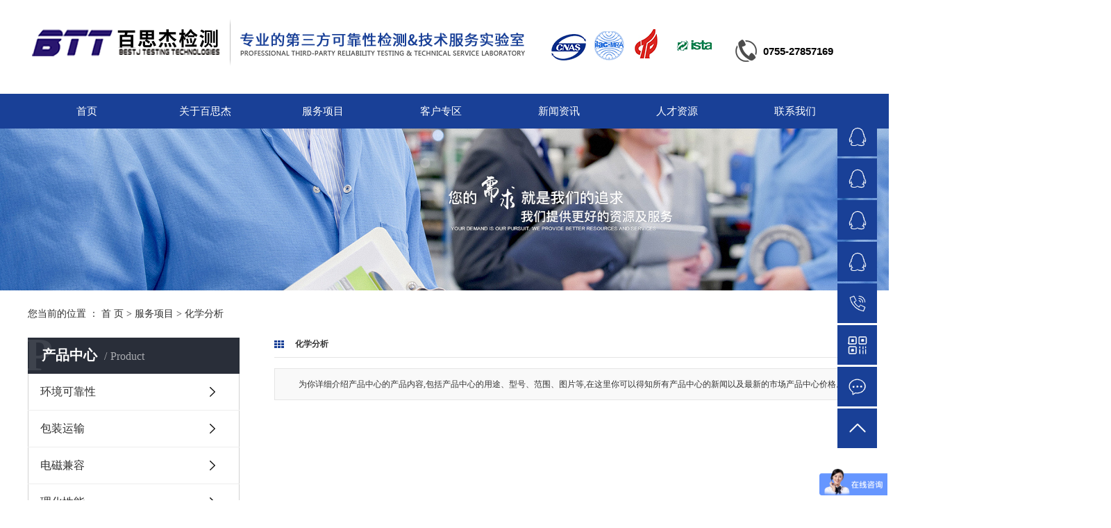

--- FILE ---
content_type: text/html;charset=utf-8
request_url: http://www.bestj.cn/product/hxfx3a9/
body_size: 7926
content:
<!DOCTYPE html>
<html lang="zh-CN">
<head>
    <meta charset="utf-8">
    <meta http-equiv="X-UA-Compatible" content="IE=edge">
    <title>化学分析【试验 检测 测试】-深圳市百思杰检测技术有限公司</title>
    <meta name="keywords" content="化学分析"/>
    <meta name="description" content="化学分析深圳市百思杰检测技术有限公司为你详细介绍化学分析的产品分类,包括化学分析下的所有产品的用途、型号、范围、图片、新闻及价格。同时我们还为您精选了化学分析分类的行业资讯、价格行情、展会信息、图片资料等，在全国地区获得用户好评，欲了解更多详细信息,请点击访问!"/>
    <meta name="viewport" content="width=device-width, initial-scale=1, maximum-scale=1, user-scalable=no">
    <link rel="shortcut icon" type="image/x-icon" href="http://www.bestj.cn/"/>
    
    <link rel="stylesheet" href="http://www.bestj.cn/template/default/assets/css/plugin.css">
    <link rel="stylesheet" href="http://www.bestj.cn/template/default/assets/css/app1.css">

    <link rel="stylesheet" href="http://www.bestj.cn/template/default/assets/css/main.css">

    <script src="http://www.bestj.cn/template/default/assets/js/jquery.min.js"></script>
    <script>
    var config = {
        homeUrl: 'http://www.bestj.cn/',
                mUrl: 'http://m.bestj.cn/',
                copyCode: 0,
        isVisitor: 1
    }
</script>
<script src="http://www.bestj.cn/template/default/assets/js/app.js"></script>

<script>
//当配置为普通站的时候，手机站跳转
if(app.config.hasOwnProperty('mUrl')) {
        app.mobile();
    }
</script>

<script>
var _hmt = _hmt || [];
(function() {
  var hm = document.createElement("script");
  hm.src = "https://hm.baidu.com/hm.js?8bc5ad3396d88f1ee13b4af154024518";
  var s = document.getElementsByTagName("script")[0]; 
  s.parentNode.insertBefore(hm, s);
})();
</script>


</head>
<body>
<div class="header w1920 clearfix">
  <div class="head1" style="display: none;">
   <div class="w1200">
      <div class="head1_fl fl">
          
      </div>
      <div class="head1_fr fr">
        <div class="k1">
            <a href="http://www.bestj.cn/article/">热推信息</a> |
            <a href="http://www.bestj.cn/region/">企业分站</a> |
            <a href="http://www.bestj.cn/sitemap/">网站地图</a> |
            <a href="http://www.bestj.cn/rss.xml">RSS</a> |
            <a href="http://www.bestj.cn/sitemap.xml">XML</a>
                    </div>
      </div>
    </div>
  </div>
  <div class="head2 w1200 clearfix">
    <div class="head2_fl fl">
      <div class="logo">
            <a href="http://www.bestj.cn/" >
                <img alt="第三方检测" src="http://www.bestj.cn/data/upload/202504/20250427115157_731.png" />
            </a>
        </div>
    </div>
    <div class="topwz fl">
        <p><img src="http://www.bestj.cn/data/upload/202504/1745393842282821.png" title="1745393842282821.png" alt="微信图片_20250423153608.png"/></p>
    </div>
    <div class="topgg fl clearfix">
      <div class="tgg1 fl">
        <h1><img src="http://www.bestj.cn/data/upload/202004/20200413094834_316.png"></h1>
        <h3 style=""><p><img src="http://www.bestj.cn/data/upload/202007/1593597825971198.jpg" title="1593597825971198.jpg" alt="CNAS认可证书英文.jpg" style="white-space: normal; width: 800px; height: 1063px;" width="800" height="1063" border="0" vspace="0"/></p></h3>
      </div>
      <div class="tgg2 fl">
        <h1><img src="http://www.bestj.cn/data/upload/202004/20200413094929_337.png"></h1>
        <h3 style=""><p><img src="http://www.bestj.cn/data/upload/202007/1593597841720497.jpg" title="1593597841720497.jpg" alt="CNAS认可证书中文.jpg" style="white-space: normal; width: 800px; height: 1068px;" width="800" height="1068" border="0" vspace="0"/></p></h3>
      </div>
      <div class="tgg3 fl">
        <h1><img src="http://www.bestj.cn/data/upload/202004/20200413095006_576.png"></h1>
        <h3 style=""><p><img src="http://www.bestj.cn/data/upload/202007/1593597803134550.jpg" title="1593597803134550.jpg" alt="高新企业证书.jpg" style="white-space: normal; width: 321px; height: 213px;" width="321" height="213" border="0" vspace="0"/></p></h3>
      </div>
      <div class="tgg4 fl">
        <h1><img src="http://www.bestj.cn/data/upload/202004/20200413095121_546.png"></h1>
        <h3 style=""><p><img src="http://www.bestj.cn/data/upload/202007/1593594554160261.png" title="1593594554160261.png" alt="1590551710578270.png" style="white-space: normal; width: 287px; height: 211px;" width="287" height="211" border="0" vspace="0"/></p></h3>
      </div>
    </div>
    <div class="head2_fr fr">
      <div class="ttel"><p><span style="font-size:16px;font-family:&#39;Arial&#39;,&#39;sans-serif&#39;;color:black"></span></p><p><span style="font-size:15px;font-family:&#39;Arial&#39;,&#39;sans-serif&#39;;color:black">0755-27857169</span></p></div>
    </div>
  </div>
</div>
    <div class="tnav w1920">
    <ul class="nav clearfix">
                     <li>
                <a class="a" href="/" >首页</a>
                                                                </li>
                        <li>
                <a class="a" href="http://www.bestj.cn/about_about/" >关于百思杰</a>
                                                                                    <div class="sec">
                                                    <div class="a1">
                                <a href="http://www.bestj.cn/about_about/gsjj9f6.html" >集团简介</a>
                                                            </div>
                                                    <div class="a1">
                                <a href="http://www.bestj.cn/about_about/qywh383.html" >实验室展示</a>
                                                                    <div class="sec1">
                                                                                <a href="http://www.bestj.cn/about_about/hjkkxsys0c5.html">气候环境实验室</a>
                                                                                <a href="http://www.bestj.cn/about_about/jxhjsys480.html">机械环境实验室</a>
                                                                                <a href="http://www.bestj.cn/about_about/emcsys2fc.html">EMC实验室</a>
                                                                                <a href="http://www.bestj.cn/about_about/lhxnsysd73.html">理化性能实验室</a>
                                                                                <a href="http://www.bestj.cn/about_about/dqxnsysf9c.html">电气性能实验室</a>
                                                                          
                                    </div>
                                                            </div>
                                                    <div class="a1">
                                <a href="http://www.bestj.cn/about_about/zzry37f.html" >实验室资质</a>
                                                            </div>
                                                    <div class="a1">
                                <a href="http://www.bestj.cn/about_about/fzlc607.html" >公正性声明</a>
                                                            </div>
                                                    <div class="a1">
                                <a href="http://www.bestj.cn/about_about/bmxcn80a.html" >保密性承诺</a>
                                                            </div>
                                                    <div class="a1">
                                <a href="http://www.bestj.cn/about_about/qywhc5d.html" >企业文化</a>
                                                            </div>
                                                </div>
                                                                        </li>
                        <li>
                <a class="a" href="http://www.bestj.cn/product/" >服务项目</a>
                                                                                    <div class="sec">
                                                    <div class="a1">
                                <a href="http://www.bestj.cn/product/pfxl2a3/" >环境可靠性</a>
                                                                  <div class="sec1">
                                    
                                                                        <div class="a2">
                                        <a href="http://www.bestj.cn/product/qhhjsye9d/">气候环境试验</a>
                                        <div class="sec2">
                                                                                    </div> 
                                    </div>
                                                                        <div class="a2">
                                        <a href="http://www.bestj.cn/product/jxhjsy3c8/">机械环境试验</a>
                                        <div class="sec2">
                                                                                    </div> 
                                    </div>
                                                                        <div class="a2">
                                        <a href="/product/731.html">综合环境试验</a>
                                        <div class="sec2">
                                                                                    </div> 
                                    </div>
                                                                        <div class="a2">
                                        <a href="/product/732.html">高加速寿命试验</a>
                                        <div class="sec2">
                                                                                    </div> 
                                    </div>
                                                                        <div class="a2">
                                        <a href="http://www.bestj.cn/product/IPfhdjcs89f/">IP防护等级测试</a>
                                        <div class="sec2">
                                                                                    </div> 
                                    </div>
                                                                    </div>
                                                        </div>
                                                    <div class="a1">
                                <a href="http://www.bestj.cn/product/cpfle15f/" >包装运输</a>
                                                                  <div class="sec1">
                                    
                                                                        <div class="a2">
                                        <a href="/product/745.html">ISTA包装运输测试</a>
                                        <div class="sec2">
                                                                                    </div> 
                                    </div>
                                                                        <div class="a2">
                                        <a href="/product/746.html">亚马逊包装运输测试要求</a>
                                        <div class="sec2">
                                                                                    </div> 
                                    </div>
                                                                    </div>
                                                        </div>
                                                    <div class="a1">
                                <a href="http://www.bestj.cn/product/dcjr548/" >电磁兼容</a>
                                                                  <div class="sec1">
                                    
                                                                        <div class="a2">
                                        <a href="http://www.bestj.cn/product/EMIdcsr163/">EMI电磁骚扰</a>
                                        <div class="sec2">
                                                                                    </div> 
                                    </div>
                                                                        <div class="a2">
                                        <a href="http://www.bestj.cn/product/EMSdckrdd4d/">EMS电磁抗扰度</a>
                                        <div class="sec2">
                                                                                    </div> 
                                    </div>
                                                                    </div>
                                                        </div>
                                                    <div class="a1">
                                <a href="http://www.bestj.cn/product/lhxn88b/" >理化性能</a>
                                                                  <div class="sec1">
                                    
                                                                        <div class="a2">
                                        <a href="http://www.bestj.cn/product/wlxnaea/">物理性能</a>
                                        <div class="sec2">
                                                                                    </div> 
                                    </div>
                                                                        <div class="a2">
                                        <a href="http://www.bestj.cn/product/hxfx3a9/">化学分析</a>
                                        <div class="sec2">
                                                                                    </div> 
                                    </div>
                                                                    </div>
                                                        </div>
                                                    <div class="a1">
                                <a href="http://www.bestj.cn/product/SRRCrz9e0/" >电学性能</a>
                                                                  <div class="sec1">
                                    
                                                                    </div>
                                                        </div>
                                                    <div class="a1">
                                <a href="http://www.bestj.cn/product/wsjc926/" >无损检测</a>
                                                                  <div class="sec1">
                                    
                                                                    </div>
                                                        </div>
                                                    <div class="a1">
                                <a href="http://www.bestj.cn/product/sxfx27b/" >失效分析</a>
                                                                  <div class="sec1">
                                    
                                                                    </div>
                                                        </div>
                                                    <div class="a1">
                                <a href="/product/797.html" >目击测试</a>
                                                                  <div class="sec1">
                                    
                                                                    </div>
                                                        </div>
                                                    <div class="a1">
                                <a href="/product/798.html" >商城质检报告</a>
                                                                  <div class="sec1">
                                    
                                                                    </div>
                                                        </div>
                                                    <div class="a1">
                                <a href="/product/799.html" >技术服务</a>
                                                                  <div class="sec1">
                                    
                                                                    </div>
                                                        </div>
                                                    <div class="a1">
                                <a href="http://www.bestj.cn/product/ysxm92b/" >优势项目</a>
                                                                  <div class="sec1">
                                    
                                                                    </div>
                                                        </div>
                                                    <div class="a1">
                                <a href="/product/800.html" >认证</a>
                                                                  <div class="sec1">
                                    
                                                                    </div>
                                                        </div>
                                                </div>
                                                                        </li>
                        <li>
                <a class="a" href="http://www.bestj.cn/about_khzq/" >客户专区</a>
                                                                                    <div class="sec">
                                                    <div class="a1">
                                <a href="http://www.bestj.cn/about_khzq/fwtytk89f.html" >服务通用条款</a>
                                                            </div>
                                                    <div class="a1">
                                <a href="http://www.bestj.cn/about_khzq/wtlcf74.html" >送检流程</a>
                                                            </div>
                                                    <div class="a1">
                                <a href="http://www.bestj.cn/about_khzq/zlxz58b.html" >资料下载</a>
                                                            </div>
                                                    <div class="a1">
                                <a href="http://www.bestj.cn/about_khzq/bgyb49f.html" >报告样版</a>
                                                            </div>
                                                    <div class="a1">
                                <a href="/p/bgcx.html" >报告查询</a>
                                                            </div>
                                                    <div class="a1">
                                <a href="http://www.bestj.cn/about_khzq/alzse3f.html" >案例展示</a>
                                                            </div>
                                                    <div class="a1">
                                <a href="http://www.bestj.cn/about_khzq/tsyjy305.html" >投诉与建议</a>
                                                            </div>
                                                </div>
                                                                        </li>
                        <li>
                <a class="a" href="http://www.bestj.cn/news/" >新闻资讯</a>
                                                                                    <div class="sec">
                                                    <div class="a1">
                                <a href="http://www.bestj.cn/news/company/" >集团公告</a>
                                                             </div>
                                                    <div class="a1">
                                <a href="http://www.bestj.cn/news/xydt/" >集团新闻</a>
                                                             </div>
                                                    <div class="a1">
                                <a href="http://www.bestj.cn/news/jszx98d/" >行业动态</a>
                                                             </div>
                                                    <div class="a1">
                                <a href="http://www.bestj.cn/news/rdxw022/" >热点新闻</a>
                                                             </div>
                                                </div>
                                                                        </li>
                        <li>
                <a class="a" href="http://www.bestj.cn/job/" >人才资源</a>
                                                                                    <div class="sec">
                                                    <div class="a1">
                                <a href="http://www.bestj.cn" >专家团队</a>
                                                             </div>
                                                    <div class="a1">
                                <a href="http://www.bestj.cn" >团队建设</a>
                                                             </div>
                                                    <div class="a1">
                                <a href="http://www.bestj.cn/job/20/" >人才招聘</a>
                                                             </div>
                                                </div>
                                                                        </li>
                        <li>
                <a class="a" href="http://www.bestj.cn/about_contact/" target='_blank'>联系我们</a>
                                                                                    <div class="sec">
                                                    <div class="a1">
                                <a href="http://www.bestj.cn/about_contact/gsmc78c.html" >联系我们</a>
                                                            </div>
                                                </div>
                                                                        </li>
                </ul>
</div>

<script type="text/javascript">
$('.nav > li').hover(function(){
$(this).find('.sec').stop(true).slideToggle(300);
});
</script>


<div class="page-banner">
        <img src="http://www.bestj.cn/data/upload/202004/20200421174409_156.jpg" alt="http://www.bestj.cn/data/upload/202004/20200421174409_156.jpg">
    </div>


<div class="page-position">
    <div id="container">
        您当前的位置 ：
        
	 <a href="http://www.bestj.cn/">首 页</a> > <a href="http://www.bestj.cn/product/">服务项目</a> > <a href="http://www.bestj.cn/product/hxfx3a9/">化学分析</a>

    </div>
</div>


<div class="page-wrap w1920">
    <div id="container" class="clearfix">
                
        <div class="page-wrap-left xymob-menu-click">
            <div class="xymob-left-close-btn"><i class="icon-font icon-close"></i></div>
            <div class="xypg-left">
                                <div class="xypg-left-box xypg-left-menu">
                    <div class="xypg-left-title">
                        <h3>
产品中心<span>Product</span>
</h3>
                    </div>
                    <div class="xypg-left-con">
                        
	<ul class="xypg-left-nav">
        <li data-id="1">
        <a href="http://www.bestj.cn/product/pfxl2a3/">环境可靠性</a>
        <div class="first-nav-btn"></div>
                <ul class="xypg-left-subnav">
                        <li data-id="23">
                <a href="http://www.bestj.cn/product/qhhjsye9d/">气候环境试验</a>
                            </li>
                        <li data-id="24">
                <a href="http://www.bestj.cn/product/jxhjsy3c8/">机械环境试验</a>
                            </li>
                        <li data-id="25">
                <a href="/product/731.html">综合环境试验</a>
                            </li>
                        <li data-id="26">
                <a href="/product/732.html">高加速寿命试验</a>
                            </li>
                        <li data-id="27">
                <a href="http://www.bestj.cn/product/IPfhdjcs89f/">IP防护等级测试</a>
                            </li>
                    </ul>
            </li>
        <li data-id="12">
        <a href="http://www.bestj.cn/product/cpfle15f/">包装运输</a>
        <div class="first-nav-btn"></div>
                <ul class="xypg-left-subnav">
                        <li data-id="48">
                <a href="/product/745.html">ISTA包装运输测试</a>
                            </li>
                        <li data-id="49">
                <a href="/product/746.html">亚马逊包装运输测试要求</a>
                            </li>
                    </ul>
            </li>
        <li data-id="13">
        <a href="http://www.bestj.cn/product/dcjr548/">电磁兼容</a>
        <div class="first-nav-btn"></div>
                <ul class="xypg-left-subnav">
                        <li data-id="50">
                <a href="http://www.bestj.cn/product/EMIdcsr163/">EMI电磁骚扰</a>
                            </li>
                        <li data-id="51">
                <a href="http://www.bestj.cn/product/EMSdckrdd4d/">EMS电磁抗扰度</a>
                            </li>
                    </ul>
            </li>
        <li data-id="15">
        <a href="http://www.bestj.cn/product/lhxn88b/">理化性能</a>
        <div class="first-nav-btn"></div>
                <ul class="xypg-left-subnav">
                        <li data-id="52">
                <a href="http://www.bestj.cn/product/wlxnaea/">物理性能</a>
                            </li>
                        <li data-id="53">
                <a href="http://www.bestj.cn/product/hxfx3a9/">化学分析</a>
                            </li>
                    </ul>
            </li>
        <li data-id="14">
        <a href="http://www.bestj.cn/product/SRRCrz9e0/">电学性能</a>
        <div class="first-nav-btn"></div>
            </li>
        <li data-id="17">
        <a href="http://www.bestj.cn/product/wsjc926/">无损检测</a>
        <div class="first-nav-btn"></div>
            </li>
        <li data-id="18">
        <a href="http://www.bestj.cn/product/sxfx27b/">失效分析</a>
        <div class="first-nav-btn"></div>
            </li>
        <li data-id="19">
        <a href="/product/797.html">目击测试</a>
        <div class="first-nav-btn"></div>
            </li>
        <li data-id="20">
        <a href="/product/798.html">商城质检报告</a>
        <div class="first-nav-btn"></div>
            </li>
        <li data-id="21">
        <a href="/product/799.html">技术服务</a>
        <div class="first-nav-btn"></div>
            </li>
        <li data-id="22">
        <a href="http://www.bestj.cn/product/ysxm92b/">优势项目</a>
        <div class="first-nav-btn"></div>
            </li>
        <li data-id="47">
        <a href="/product/800.html">认证</a>
        <div class="first-nav-btn"></div>
            </li>
    </ul>
                    </div>
                </div>

                                                <div class="xypg-left-box xypg-left-news">
                    <div class="xypg-left-title">
                        <h3>新闻资讯<span>News</span></h3>
                    </div>
                    <div class="xypg-left-con">
                        <ul class="latest-news">
                                                        <li><a href="http://www.bestj.cn/news/412.html" title="什么叫第三方检测机构？">什么叫第三方检测机构？</a></li>
                                                        <li><a href="http://www.bestj.cn/news/414.html" title="第三方检测报告费用是多少 影响因素有哪些">第三方检测报告费用是多少 影响因素有哪些</a></li>
                                                        <li><a href="http://www.bestj.cn/news/415.html" title="电磁兼容EMC测试项目及第三方检测机构">电磁兼容EMC测试项目及第三方检测机构</a></li>
                                                        <li><a href="http://www.bestj.cn/news/416.html" title="为什么要进行高低温冲击试验">为什么要进行高低温冲击试验</a></li>
                                                        <li><a href="http://www.bestj.cn/news/417.html" title="高低温试验可靠性测试需要了解什么？">高低温试验可靠性测试需要了解什么？</a></li>
                                                        <li><a href="http://www.bestj.cn/news/418.html" title="什么是机械环境试验？常用的机械环境试验方法有哪些？">什么是机械环境试验？常用的机械环境试验方法有哪些？</a></li>
                                                    </ul>
                    </div>
                </div>

                                                                <div class="xypg-left-box xypg-left-keys">
                    <div class="xypg-left-title">
                        <h3>热门关键词<span>Keywords</span></h3>
                    </div>
                    <div class="xypg-left-con">
                        <ul class="hot-keys">
                                                        <li><a href="http://www.bestj.cn/tag/结露测试" title="结露测试">结露测试</a></li>
                                                        <li><a href="http://www.bestj.cn/tag/环境温度测试" title="环境温度测试">环境温度测试</a></li>
                                                        <li><a href="http://www.bestj.cn/tag/电源适配器测试" title="电源适配器测试">电源适配器测试</a></li>
                                                        <li><a href="http://www.bestj.cn/tag/气候环境测试" title="气候环境测试">气候环境测试</a></li>
                                                        <li><a href="http://www.bestj.cn/tag/包装温湿度测试" title="包装温湿度测试">包装温湿度测试</a></li>
                                                        <li><a href="http://www.bestj.cn/tag/线性温度变化测试" title="线性温度变化测试">线性温度变化测试</a></li>
                                                        <li><a href="http://www.bestj.cn/tag/超声探伤测试" title="超声探伤测试">超声探伤测试</a></li>
                                                        <li><a href="http://www.bestj.cn/tag/定向跌落测试" title="定向跌落测试">定向跌落测试</a></li>
                                                        <li><a href="http://www.bestj.cn/tag/磁粉探伤试验" title="磁粉探伤试验">磁粉探伤试验</a></li>
                                                        <li><a href="http://www.bestj.cn/tag/高加速寿命试验" title="高加速寿命试验">高加速寿命试验</a></li>
                                                        <li><a href="http://www.bestj.cn/tag/目击测试检测" title="目击测试检测">目击测试检测</a></li>
                                                        <li><a href="http://www.bestj.cn/tag/振动测试" title="振动测试">振动测试</a></li>
                                                    </ul>
                    </div>
                </div>
                
                <div class="xypg-left-box xypg-left-contact">
                    <div class="xypg-left-title">
                        <h3>联系我们<span>Contact Us</span></h3>
                    </div>
                    <div class="xypg-left-con">
                        <div class="page-wrap-contact">
                            <h4>深圳市百思杰检测技术有限公司</h4>
                            <p>电 话：0755-27857169</p><p>传 真：0755-27857559</p><p>邮 箱：cs@bestj.cn</p><p>网 址：www.bestj.cn</p><p>地 址：深圳市宝安区航城街道南昌路华丰</p><p>第二工业园丰泽楼B栋</p><p><br/></p>
                        </div>
                    </div>
                </div>

                <div class="page-message-img">
                    <a href="http://www.bestj.cn/inquiry/"><img src="http://www.bestj.cn/data/upload/201908/20190819160028_346.png" alt=""></a>
                </div>
            </div>
        </div>
        

                
        <div class="page-wrap-right">
            <div class="xypg-right-content">
                
    <div class="cpnybt">
        <h1>化学分析</h1>
    </div>
    <div class="xypg-pro-description" style="">为你详细介绍产品中心的产品内容,包括产品中心的用途、型号、范围、图片等,在这里你可以得知所有产品中心的新闻以及最新的市场产品中心价格。</div>
                 <!-- 产品列表页 -->
<ul class="xypg-product-list clearfix">
	</ul>

                  
            </div>
                    </div>
        

                
        <div class="page-mob-tool">
            <ul>
                <li class="xymob-page-navbtn"><i class="icon-font icon-dots-horizontal"></i></li>
                <li class="xymob-page-backtop"><i class="icon-font icon-top"></i></li>
            </ul>
        </div>
        
    </div>
</div>


<div class="foot w1920">
	<div class="foot1 w1200 clearfix">
		<div class="ftgy fl">
			<dl>
				<dt>关于百思杰</dt>
								<dd><a href="http://www.bestj.cn/about_about/gsjj9f6.html">集团简介</a></dd>
								<dd><a href="http://www.bestj.cn/about_about/qywh383.html">实验室展示</a></dd>
								<dd><a href="http://www.bestj.cn/about_about/zzry37f.html">实验室资质</a></dd>
								<dd><a href="http://www.bestj.cn/about_about/fzlc607.html">公正性声明</a></dd>
								<dd><a href="http://www.bestj.cn/about_about/bmxcn80a.html">保密性承诺</a></dd>
								<dd><a href="http://www.bestj.cn/about_about/qywhc5d.html">企业文化</a></dd>
							</dl>
		</div>
		<div class="fwxm fl">
			<dl>
				<dt>服务项目</dt>
												<dd><a href="http://www.bestj.cn/product/pfxl2a3/">环境可靠性</a></dd>
				 
												<dd><a href="http://www.bestj.cn/product/cpfle15f/">包装运输</a></dd>
				 
												<dd><a href="http://www.bestj.cn/product/dcjr548/">电磁兼容</a></dd>
				 
												<dd><a href="http://www.bestj.cn/product/lhxn88b/">理化性能</a></dd>
				 
												<dd><a href="http://www.bestj.cn/product/SRRCrz9e0/">电学性能</a></dd>
				 
												<dd><a href="http://www.bestj.cn/product/wsjc926/">无损检测</a></dd>
				 
												<dd><a href="http://www.bestj.cn/product/sxfx27b/">失效分析</a></dd>
				 
												<dd><a href="/product/797.html">目击测试</a></dd>
				 
								 
								 
								 
								 
							</dl>
		</div>
		<div class="bsjjt fl">
			<dl>
				<dt>百思杰集团</dt>
								<dd><a href="http://www.dgbestj.cn/">东莞百思杰检测技术有限公司</a></dd>
								<dd><a href="http://www.bestj.cn/">百思杰检测（上海）有限公司</a></dd>
								<dd><a href="http://www.bestj.cn/">深圳市九州质检有限公司</a></dd>
								<dd><a href="http://www.bestj.cn/">深圳市迅可达电子科技有限公司</a></dd>
								<dd><a href="http://www.bestj.cn/">深圳市景航机械工程有限公司</a></dd>
								<dd><a href="http://www.bestj.cn/about_bsjjt/dsxsjcjzpyxgsc15.html">东莞百思杰餐具有限公司</a></dd>
							</dl>
		</div>
		<div class="fwlx fl">
			<dl>
				<dt>联系方式</dt>
				<dd><p><img src="http://www.bestj.cn/data/upload/202004/1586771823926351.png" title="1586771823926351.png" alt="未标题-46.png"/>&nbsp; 0755 - 27857169</p><p><img src="http://www.bestj.cn/data/upload/202004/1586771823926351.png" title="1586771823926351.png" alt="未标题-46.png" style="white-space: normal;"/>&nbsp; 0755 - 27857559</p><p><img src="http://www.bestj.cn/data/upload/202004/1586771846627507.png" title="1586771846627507.png" alt="未标题-48.png"/>&nbsp; &nbsp;cs@bestj.cn</p><p><img src="http://www.bestj.cn/data/upload/202004/1586771858550502.png" title="1586771858550502.png" alt="未标题-49.png"/>&nbsp; 地址：深圳市宝安区航城街道南昌路华</p><p>&nbsp; &nbsp; &nbsp; &nbsp; &nbsp; &nbsp; &nbsp; &nbsp; 丰第二工业园丰泽楼B栋</p></dd>
			</dl>
		</div>
		<div class="ftewm fr">
			<h1><p><span style="font-size: 18px;">全国服务热线：<b>400-6688-794</b></span></p></h1>
		
			<div class="ftewm1">
				<p><img src="http://www.bestj.cn/data/upload/202006/1591683694867966.jpg" title="1591683694867966.jpg" alt="二维码.jpg" width="118" height="116" style="width: 118px; height: 116px;"/></p>
			</div>
		</div>
	</div>
	<div class="footer w1920">
		<div class="footer1 w1200">
			深圳市百思杰检测技术有限公司  版权所有 <a href="http://beian.miit.gov.cn/" target="_blank">粤ICP备19111769号</a>   <span class="jszc">服务支持：<a href="http://www.bestj.cn" target='_blank'>13641471280</a></span>
									<div class="region">
				主营区域：
									<a href="http://www.bestj.cn/.html">深圳</a>
									<a href="http://www.bestj.cn/.html">东莞</a>
									<a href="http://www.bestj.cn/.html">惠州</a>
									<a href="http://www.bestj.cn/.html">广州</a>
									<a href="http://www.bestj.cn/shanghai.html">上海</a>
									<a href="http://www.bestj.cn/zhongshan.html">中山</a>
									<a href="http://www.bestj.cn/foshan.html">佛山</a>
									<a href="http://www.bestj.cn/zhuhai.html">珠海</a>
							</div>
									<div class="f_link">
			       			</div>
		</div>
	</div>
</div>
<div class="x-footer" style="display: none;">
	<div class="container-fluid">
						<div class="k1">
			<a href="http://www.bestj.cn/article/">热推信息</a> |
			<a href="http://www.bestj.cn/region/">企业分站</a> |
			<a href="http://www.bestj.cn/sitemap/">网站地图</a> |
			<a href="http://www.bestj.cn/rss.xml">RSS</a> |
			<a href="http://www.bestj.cn/sitemap.xml">XML</a>
					</div>
		
				<div class="copyright">Copyright © 深圳市百思杰检测技术有限公司   备案号：<a href="http://beian.miit.gov.cn/" target="_blank">粤ICP备19111769号</a><br/>主要从事于<a href="http://www.bestj.cn/search.php?wd=第三方检测">第三方检测</a>,<a href="http://www.bestj.cn/search.php?wd=可靠性检测">可靠性检测</a>,<a href="http://www.bestj.cn/search.php?wd=包装运输测试">包装运输测试</a>, 欢迎来电咨询！<br/>    <span class="jszc">服务支持：<a href="http://www.bestj.cn" target='_blank'>13641471280</a></span></div>
			
	</div>
	<div class="x-power">
		<a href="http://www.bestj.cn/search.php?wd=%E7%AC%AC%E4%B8%89%E6%96%B9%E6%A3%80%E6%B5%8B">第三方检测</a><a href="http://www.bestj.cn/search.php?wd=%E5%8F%AF%E9%9D%A0%E6%80%A7%E6%A3%80%E6%B5%8B">可靠性检测</a><a href="http://www.bestj.cn/search.php?wd=%E5%8C%85%E8%A3%85%E8%BF%90%E8%BE%93%E6%B5%8B%E8%AF%95">包装运输测试</a>		<a href='//www.cn86.cn' target='_blank'>祥云平台</a> 提供技术支持
	</div>
</div>

<!-- 右侧客服 -->
<!-- 侧边工具栏 -->
<div id="toolbar">
    <ul>
                        <li><a href="http://wpa.qq.com/msgrd?v=3&amp;uin=13510976409&amp;site=qq&amp;menu=yes" target="_blank">
            <span class="icon-font icon-qq"></span>
            <span class="wz">市场部 李经理</span>
        </a></li>
                                <li><a href="http://wpa.qq.com/msgrd?v=3&amp;uin=2673289140&amp;site=qq&amp;menu=yes" target="_blank">
            <span class="icon-font icon-qq"></span>
            <span class="wz">市场部 许经理</span>
        </a></li>
                                <li><a href="http://wpa.qq.com/msgrd?v=3&amp;uin=3082099198&amp;site=qq&amp;menu=yes" target="_blank">
            <span class="icon-font icon-qq"></span>
            <span class="wz">市场部 李经理</span>
        </a></li>
                                <li><a href="http://wpa.qq.com/msgrd?v=3&amp;uin=2054459041&amp;site=qq&amp;menu=yes" target="_blank">
            <span class="icon-font icon-qq"></span>
            <span class="wz">市场部 杨经理</span>
        </a></li>
                        <li><a href="javascript:;">
            <span class="icon-font icon-phone"></span>
            <span class="wz">13641471280</span>
        </a></li>
        <li class="ewm">
            <span class="icon-font icon-ewm"></span>
                        <div class="ewm-box"><img src="http://www.bestj.cn/data/upload/202006/20200609110500_705.jpg" alt="二维码" /></div>
                    </li>
        <li><a href="http://www.bestj.cn/inquiry/">
            <span class="icon-font icon-message"></span>
            <span class="wz">在线留言</span>
        </a></li>
        <li class="backtop"><span class="icon-font icon-top"></span></li>
    </ul>
</div>

<script>
    $(function () {
        // 返回顶部
        app.backTop("#toolbar .backtop",300);
        var imgUrl = 'http://www.bestj.cn/';
        if($(".ewm-box img").attr('src') == imgUrl ) {
            $(".ewm-box").remove();
        }
    })
</script>

<script>
var _hmt = _hmt || [];
(function() {
  var hm = document.createElement("script");
  hm.src = "https://hm.baidu.com/hm.js?cf49783b857713f3e053ec08a9d5bd45";
  var s = document.getElementsByTagName("script")[0]; 
  s.parentNode.insertBefore(hm, s);
})();
</script>

<script src="http://www.bestj.cn/template/default/assets/js/main.js"></script>


</body>
</html>


--- FILE ---
content_type: text/html; charset=UTF-8
request_url: http://www.bestj.cn/source/include/visitor.php
body_size: 209
content:

Warning: require_once(../source/core/run.php): failed to open stream: No such file or directory in /home/bsjjcpb5sijrjwc/wwwroot/source/include/visitor.php on line 2

Fatal error: require_once(): Failed opening required '../source/core/run.php' (include_path='.:') in /home/bsjjcpb5sijrjwc/wwwroot/source/include/visitor.php on line 2


--- FILE ---
content_type: text/css
request_url: http://www.bestj.cn/template/default/assets/css/main.css
body_size: 17230
content:
.w1920{
    width: 1920px;
    margin-left: -960px;
    left: 50%;
    position: relative;
}
.w1200{
    width: 1200px;
    margin-left: -600px;
    left: 50%;
    position: relative;
}


.fl{float:left;}
.fr{float:right;}


.head2_fr{ margin-right: 40px;}
/*头部样式*/
.head2{
    height: 122px;
    line-height: 122px;

}
.topwz{
    margin-left: 15px;
    padding-left: 15px;
    background: url(../images/topsx.png) no-repeat left center;
}
.topgg{
    margin-left: 35px;
}
.tgg1{
    width: 60px;
    position: relative;
}
.tgg1 h3{
    position: absolute;
    top: 110px;
    left: -130px;
    width: 320px;
    height: 420px;
    z-index: 999;
    display: none;
}
.tgg1:hover h3{
    display: block;
}
.tgg1:hover h3 img{
    max-height: 420px;
    max-width:  320px;
}
.tgg2{
    width: 60px;
    position: relative;
}
.tgg2 h3{
    position: absolute;
    top: 110px;
    left: -130px;
    width: 320px;
    height: 420px;
    z-index: 999;
    display: none;
}
.tgg2:hover h3{
    display: block;
}
.tgg2:hover h3 img{
    max-height: 420px;
    max-width:  320px;
}

.tgg3{
    width: 60px;
    position: relative;
}
.tgg3 h3{
    position: absolute;
    top: 110px;
    left: -130px;
    width: 320px;
    height: 420px;
    z-index: 999;
    display: none;
}
.tgg3:hover h3{
    display: block;
}
.tgg3:hover h3 img{
    max-height: 420px;
    max-width:  320px;
}

.tgg4{
    width: 60px;
    position: relative;
}
.tgg4 h3{
    position: absolute;
    top: 110px;
    left: -130px;
    width: 320px;
    height: 420px;
    z-index: 999;
    display: none;
}
.tgg4:hover h3{
    display: block;
}
.tgg4:hover h3 img{
    max-height: 420px;
    max-width:  320px;
}
.ttel{
    padding-left: 40px;
    background: url(../images/tpdh.png) no-repeat left center;
    margin-top:10px; 
}
.ttel p{
    font-size: 24px;
    color: #194097;
    font-weight: bold;
}

/*导航栏样式*/
.tnav{
    height: 50px;
    background: #194097;

}
.nav{
    width: 1200px;
    margin:0 auto;
}
.nav li{height:50px;text-align:center;width:170px;float:left;position:relative;z-index:999;}
.nav li a{display:block;line-height:50px;color:#fff;height:50px;font-size: 15px;}
.nav li:hover a.a{color:#fff;text-decoration:none;background-color:#426ece;}

.nav .sec{background:#fff;z-index:9999;position:absolute;top:50px;left:0px;display: none;width: 100%;}
.nav .sec a{height:38px;line-height:38px;width:100%;color: #000000;display: block;
font-size: 14px;border-bottom: 1px dashed #dddddd;
padding-left: 36px;text-align: left;
position: relative;
}
.nav .sec  .sec1{
    position: absolute;
    top:0px;left:170px;z-index: 999;
    width: 170px;
    height: auto;
    display: none;
    background: #fff;
}

.nav .sec .a1{
position: relative;
}
.nav .sec .a1:hover  .sec1{
    display: block;
}

.nav .sec a:hover{    
    background: #194097;
    text-decoration: none;
    color: #fff;}

.nav .sec .sec1 a{height:38px;line-height:38px;width:100%;color: #000000;display: block;
font-size: 14px;border-bottom: 1px dashed #dddddd;
padding-left: 36px;text-align: left;
position: relative;
}



.nav .sec .sec1  .sec2{
    position: absolute;
    top:0px;left:170px;z-index: 999;
    width: 170px;
    height: auto;
    display: none !IMPORTANT;
    background: #fff;
}
.nav .sec .a1 .a2{
position: relative;
}
.nav .sec .a1 .a2:hover .sec2{
    display: block;
}

/*搜索和热门搜索*/
.search{text-align:left;height:24px;}
.hotSearch{width:400px;float:left;height:24px;line-height:24px;font-weight:normal;}
.hotSearch a{margin-right:6px;}
#formsearch{width:320px;float:left;background: url(../images/ss.png) no-repeat;}
#search-type{float: left;width:100px;height: 24px;border: 1px solid #c8c8c8;margin-right: 5px;}
#formsearch input{height:24px;background:none;border:none;line-height:24px;float: left;box-sizing: border-box;outline: none;}
#formsearch input#keyword{padding-left:7px;color:#666;width: 139px;}
#formsearch input#s_btn{width:46px;text-align:center;cursor:pointer;}
input#keyword:-ms-input-placeholder{
color: #666;
}
input#keyword::-webkit-input-placeholder{
color: #666; 
}


/*主体样式*/
#container{width:1200px;margin:0 auto;margin-top:10px;}
.pro{
    margin-top: 40px;

}
.title {
    background: url(../images/prohx.png) no-repeat bottom center;
    padding-bottom: 13px;
}
.title h1{
    font-size: 24px;
    font-weight: normal;
    color: #4c4c4c;
    line-height: 24px;
    float: left;
}
.title .more{
    line-height: 14px;
    margin-top: 10px;
    font-weight: normal;
    font-size: 14px;
    color: #4c4c4c;
    float: right;
}
.pro1{
    margin-top: 30px;
}
.pro1 ul li{
    float: left;
    width: 189px;
    height: 103px;
    margin-right: 63px;
    margin-bottom: 25px;
    position: relative;
}
.pro1 ul li img{
    width: 189px;
    height: 103px;
}
.pro1 ul li:nth-child(5n){
    margin-right: 0px;
}
.pro1 ul li .wz{
    position: absolute;
    width: 100%;
    height: 100%;
    background: rgba(31,69,156,.4);
    border-radius: 8px;
    top: 0px;
    left: 0px;
}
.pro1 ul li:hover .wz{
    background: rgba(31,69,156,.7);
}
.pro1 ul li .wz .wz1{
    display: block;
}
.pro1 ul li .wz .wz1 h3{
    font-size: 16px;
    font-weight: normal;
    font-family: "黑体";
    line-height: 103px;
    text-align: center;
    color: #fff;
}
.pro1 ul li .wz .wz1 h3 a{
     color: #fff;
}
.pro1 ul li .wz .wz2{
    display: none;
}
.pro1 ul li:hover .wz .wz1{
    display: none;
}
.pro1 ul li:hover .wz .wz2{
    display: block;
}
.pro1 ul li:hover .wz .wz2{
    width: 189px;
    height: 103px;
    margin: 0 auto;
    margin-top: 0px;
    border: 1px solid rgba(255,255,255,.5);
    border-radius: 8px;
    text-align: center;
}
.pro1 ul li:hover .wz .wz2 h3 a{
    font-size: 16px;
    font-weight: normal;
    font-family: "黑体";
    margin-top: 15px;
    line-height: 18px;
    color: #fff;
    display: block;
}

.pro1 ul li:hover .wz .wz2 span a{color: #fff;}
.pro1 ul li:hover .wz .wz2 span{
    display: block;
    font-size: 14px;
    line-height: 20px;
    font-weight: normal;
    margin-top: 10px;
    color: #fff;
    margin-right: 20px;
    margin-left: 25px;
}

.ablx{
    margin-top: 22px;
    background: #f1f4f5;
    padding-top: 50px;
padding-bottom: 53px;
}
.abtp{
    width: 547px;
    height: 365px;
}
.abwz{
    width: 570px;
    margin-right: 10px;

}
.abwz h1{
    font-size: 24px;
    font-weight: bold;
    line-height: 24px;
    padding-bottom: 22px;
  background: url(../images/abhx.png) no-repeat left  bottom;
  color: #1f459c;

}
.abwz h3{
    font-size: 15px;
    font-weight: normal;
    line-height: 33px;
    margin-top: 18px;
}
.abwz h3 p{
      font-size: 15px;
    font-weight: normal;
    line-height: 33px;
}
.abwz h1{
    margin-top: 15px;
}
.abwz .more1{
    width: 108px;
    height: 39px;
    background: url(../images/more.png) no-repeat left  bottom;
  color: #1f459c;
  display: block;
  margin-top: 35px;
}


.news0{
    margin-top: 40px;

}
.news1{
    width: 561px;

}
.title1{
    background: url(../images/nxwhx.png) no-repeat   bottom;
    padding-bottom: 13px;
}
.title1 h1{
    font-size: 20px;
    font-weight: normal;
font-weight: normal;

color: #1f459c;
line-height: 20px;
float: left;

}
.title1 .more{
float: right;
display: block;
font-size: 14px;
font-weight: normal;line-height: 14px;
color: #000000;
margin-top: 6px;
}
.news1-1{
    margin-top: 4px;
}
.news1-1 ul li{
    height: 48px;
    line-height: 47px;
    border-bottom: 1px dashed #cacaca;
    padding-left: 20px;

     background: url(../images/njt.png) no-repeat  left center;
}
.news1-1 ul li a{
    float: left;
    font-size: 15px;
    color: #000000;
    font-weight: normal;
}
.news1-1 ul li span{
    float: right;
      font-size: 15px;
    color: #434343;
    font-weight: normal;
}
.news1-1 ul li:hover{
     background: url(../images/njth.png) no-repeat  left center;
}
.news1-1 ul li:hover a{
    color: #1f459c;
}
.news1-1 ul li:hover span{
    color: #1f459c;
}


.rmfwxm{
    margin-top: 70px;
}
.rmtit{
    text-align: center;
} 
.rmtit h1{
    font-size: 24px;
    color: #333333;
    font-weight: normal;
    padding-bottom: 20px;
    line-height: 24px;
     background: url(../images/fmfwt.png) no-repeat   center bottom;

}
.rmfwxm2{
    margin-top: 35px;
}
.rmfwxm3 {
    width: 320px;
    margin-right:80px;
}
.rmfwxm2 .rmfwxm4{
    margin-right: 0px;
}
.rmfwxm2 .rmfwxm3 .title2{
    background: url(../images/rmhx.png) no-repeat   center bottom;
    padding-bottom: 13px;
}
.rmfwxm2 .rmfwxm3 h1{
    font-size: 20px;
    color: #1f459c;
    font-weight: normal;
    line-height: 20px;
    float: left;

}
.rmfwxm2 .rmfwxm3 .more{
    float: right;
display: block;
font-size: 14px;
font-weight: normal;line-height: 14px;
color: #000000;
margin-top: 6px;
}

.rmfwxm3  ul li{
    height: 48px;
    line-height: 47px;
    border-bottom: 1px dashed #cacaca;
  
}
.rmfwxm3  ul li h3 a{
    float: left;
    font-size: 15px;
    color: #000000;
    font-weight: normal;
}


.rmfwxm3  ul li:hover h3 a{
    color: #1f459c;
}

.jcsb{
    margin-top: 45px;
background:#f1f4f5;
padding-top: 45px;
padding-bottom: 40px;
}

.jcsbtit{
    text-align: center;
} 
.jcsbtit h1{
    font-size: 24px;
    color: #333333;
    font-weight: normal;
    padding-bottom: 20px;
    line-height: 24px;
     background: url(../images/fmfwt.png) no-repeat   center bottom;

}
.jcsb2{
    margin-top: 28px;
    position: relative;
}
.jcsb2 .next{
    position: absolute;
    width: 35px;
    height: 37px;
    background: url(../images/left1.png) no-repeat   center ;
    left: -5%;
    top:35%;
}
.jcsb2 .next:hover{
     background: url(../images/left1h.png) no-repeat   center ;
}
.jcsb2 .prev{
    position: absolute;
    width: 38px;
    height: 37px;
    background: url(../images/right1.png) no-repeat   center ;
     right: -5%;
    top:35%;
}
.jcsb2 .prev:hover{
    background: url(../images/right1h.png) no-repeat   center ;
}
.jcsb2 .bd{
    width: 1200px;
    overflow: hidden;
}
.jcsb2 ul li{
    float: left;
    width: 219px;
    margin-right: 40px;
}
.jcsb2 ul li h3{
    line-height: 15px;
    margin-top: 15px;
    text-align: center;
}
.jcsb2 ul li h3 a{
    font-size: 15px;
    color: #666;
    font-weight: normal;
    text-align: center;
}
/*友情链接*/
.f_link{
    width:1200px;
    margin:0 auto;


}
.f_link{
    font-size: 14px;
    line-height: 24px;
    color:#fff;
}
.f_link a{
    font-size: 14px;
    line-height: 24px;
    color:#fff;
}
/*页面底部*/
.copyright{text-align:center;line-height:24px;}

.foot{
    background: #1f459c;
    padding-top: 45px;
}
.foot  .ftgy{
    margin-right: 80px;
}
.foot  .ftgy dt{
    font-size: 18px;
    color: #ffffff;
   /* background: url(../images/fthx.png) no-repeat left bottom  ;*/
    padding-bottom: 10px;
   /* margin-bottom: 15px;*/
}
.foot  .ftgy dd a{
    font-size: 14px;
    line-height: 32px;
    color: #fff;
}
.foot1 .bsjjt{
    margin-right: 80px;
}
.foot .bsjjt  dt {
    font-size: 18px;
    color: #ffffff;
    /*background: url(../images/fthx.png) no-repeat left bottom;*/
    padding-bottom: 10px;
    
}
.foot .bsjjt dd a{
    font-size: 14px;
    line-height: 32px;
    color: #fff;
}
.foot1 .fwxm{
    margin-right: 80px;
}
.foot1 .fwxm dt{
    font-size: 18px;
    color: #ffffff;
    /*background: url(../images/fthx.png) no-repeat left bottom  ;*/
    padding-bottom: 10px;
    /*margin-bottom: 15px;*/
}
.foot  .fwxm dd a{
    font-size: 14px;
    line-height: 32px;
    color: #fff;
}
.foot1 .fwlx{
    margin-right: 0px;
}
.foot1 .fwlx dt{
    font-size: 18px;
    color: #ffffff;
    /*background: url(../images/fthx.png) no-repeat left bottom  ;*/
    padding-bottom: 10px;
   /* margin-bottom: 15px;*/
}
.foot  .fwlx dd {
    font-size: 14px;
    line-height: 32px;
    color: #fff;
}
.ftewm h1{
    color: #fff;
    font-weight: normal;
}
.ftewm h2{
    color: #fff;
    margin-top: 10px;
}
.ftewm1 {
    margin-top: 28px;
}
.foot1{
    margin-bottom: 36px;
}

.footer{
border-top: 1px solid #4c6ab0
}
.footer{
    text-align: center;
}
.footer {
    font-size: 14px;
    color: #fff;
    line-height: 24px;
    padding-top: 20px;
    padding-bottom: 20px;
}
.footer a{
    color: #fff;
    line-height: 24px;
}



                .search{text-align:left;width: 1200px;margin: 0px auto;height: 60px;
		line-height: 60px;
}
/*搜索和热门搜索*/
.searchword1{
    margin-right: 4px;
}
.hotSearch a{margin-right:6px;}
#formsearch input{height:40px;background:#fff;border:1px solid #c8c8c8;line-height:30px;}
#formsearch input#keyword{height:30px;line-height:30px;padding-left:4px;width: 222px;font-size: 14px;
	font-weight: 400;font-family: Microsoft Yahei;color: #1f459c;}
#formsearch input#s_btn{height: 44px;text-align:center;background-color:#1f459c;border:none;cursor:pointer;margin-left: 0;border-radius:5PX;width: 141px;font-size: 18px;font-weight: normal;font-stretch: normal;letter-spacing: 4px;color: #ffffff;line-height: 44px;}
#formsearch{width:560px;float:right;}
.hotSearch{width:400px;float:left;height:60px;line-height:60px;font-weight:normal;font-size: 16px;
	font-weight: 400;font-family: Microsoft Yahei;color: #333;}
#search-type{float: left;width:190px;height: 30px;border: 1px solid #c8c8c8;margin-right: 5px;margin-top: 10px;font-size: 16px;
	font-weight: 400;font-family: Microsoft Yahei;color: #1f459c;
}
.formsearch1{
    /*float:left !important;*/
    /*margin-left: 76px;*/
    /*margin-top: 48px;*/
}
.case-list2 li h3{
    line-height: 35px;
    font-weight: normal;
    font-size:18px;
    color:#333;
}

.wjl p{
    font-size: 25px;
    color:#ff0000;
    width:100%;
    text-align: center;
    line-height: 200px;
}

.wjl a{
    display: block;
    font-size: 16px;
    width:150px;
    height: 36px;
    text-align: center;
    line-height: 36px;
    border-radius: 5px;
    margin:0 auto;
    margin-top:20px;
    background:#ff0000;
    color:#fff;
    transition: all 0.3s;
}
.wjl a:hover{
    box-shadow: 0px 2px 8px rgba(0,0,0,0.5);
}

.wjl1{
    display: none;
}


.fanh{
    display: block;
    width: 200px;
    height: 40px;
    text-align: center;
    font-size: 16px;
    line-height: 40px;
    margin: 0 auto;
    margin-top: 40px;
}



.bbcx1x{
    margin-top: 15px;
    width: 667px;
    margin: 15px auto 0;
}
.bbcxbt{
    font-size: 24px;
    font-weight: bold;
    font-stretch: normal;
    letter-spacing: 1px;
    color: #333333;
    text-align: center;
}
.bbcxnr{
    position: relative;
    margin-top: 75px;
    margin-bottom: 36px;
}
.bbcxnr h2{
    width: 131px;
    height: 42px;
    background-image: linear-gradient(0deg, #f4f4f4 0%,   #ebebeb 100%);
    border: 1px solid #cacaca;
    border-bottom: none;
    font-size: 16px;
    font-weight: bold;
    font-stretch: normal;
    letter-spacing: 1px;
    color: #333333;
    line-height: 42px;
    text-align: center;
    position: absolute;
    top: -41px;
}
.bbcxnr .search1{
    width: 100%;
    height: 220px;
    border: 1px solid #cacaca;
}

.bbcxnr .search1 .formsearch1{
    float: none !IMPORTANT;
    width: 532px !IMPORTANT;
    margin: 0 auto;
}

.bbcxnr .search1 .bbcxt{
    width: 532px;
    height: 45px;
    border: 1px solid #cacaca;
    margin-top: 45px;
    background: url(../images/cxtb1.png) no-repeat 12px;
    padding-left: 50px !IMPORTANT;
}
.bbcxnr .search1 .bbcxt input{
    width: 100% !IMPORTANT;
    height: 43px !IMPORTANT;
    background: none !IMPORTANT;
    border: none !IMPORTANT;
    font-size: 16px !important;
    font-weight: normal !IMPORTANT;
    font-stretch: normal;
    letter-spacing: 1px;
    -webkit-text-fill-color: #cacaca;
    outline: none;
}
.bbcxnr .search1 .bbcxli{
    text-align: center;
    margin-top: 37px;
}
.bbcxnr .search1 .bbcxli li{
    width: 141px;
    height: 44px;
    box-shadow: 2px 3px 10px 0px 
  rgba(3, 0, 0, 0.15);
    display: inline-block;
    vertical-align: middle;
    background-color: #1f459c;
    border-radius: 5PX;
    margin: 0 27px;
}
.bbcxnr .search1 .bbcxli li input{}
.bbcxnr .search1 .bbcxli li a{
    font-size: 18px;
    font-weight: normal;
    font-stretch: normal;
    letter-spacing: 4px;
    color: #ffffff;
    line-height: 44px;
}


.cxzysx{
    position: relative;
}
.cxzysx h2{
    font-size: 18px;
    font-weight: normal;
    font-stretch: normal;
    letter-spacing: 4px;
    color: #000000;
}
.cxzysx h3{
    font-size: 14px;
    font-weight: normal;
    font-stretch: normal;
    line-height: 30px;
    letter-spacing: 3px;
    color: #000000;
    margin-top: 15px;

}







.cxjg{
    width: 667px;
    margin: 0 auto;
}
.cxjgbt{
    font-size: 24px;
    font-weight: bold;
    font-stretch: normal;
    letter-spacing: 1px;
    color: #333333;
    text-align: center;
    margin-top: 15px;
}
.cxjgnr{
    position: relative;
    margin-top: 30px;
}

.cxjgfl{
    border: 1px solid #cacaca;
    padding: 15px 20px 20px;
    margin-bottom: 31px;
}
.cxjgfl li{
    width: 100%;
    float: left;
    margin: 10px 0;
}
.cxjgfl li h2{
    font-size: 16px;
    font-weight: bold;
    font-stretch: normal;
    letter-spacing: 1px;
    color: #333333;
    float: left;
    width: 105px;
}
.cxjgfl li h3{
    float: left;
    border-bottom: 1px solid #e3e3e3;
    width: 520px;
    font-size: 14px;
    line-height: 23px;
}












